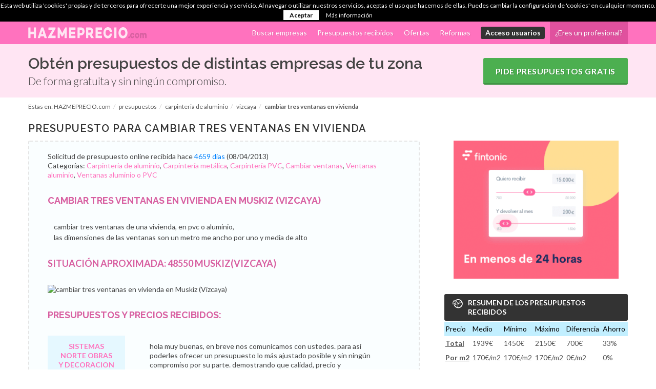

--- FILE ---
content_type: text/html; charset=utf-8
request_url: http://www.hazmeprecio.com/vizcaya/presupuesto-cambiar-tres-ventanas-vivienda
body_size: 7401
content:
<!DOCTYPE html>
<html dir="ltr" lang="es-ES">
<head>
<meta http-equiv="Content-Type" content="text/html; charset=utf-8" />
<title>Presupuesto para Cambiar tres ventanas en vivienda - Muskiz (Vizcaya) | HAZMEPRECIO.com</title>
<meta http-equiv="content-language" content="es_ES" />
<meta name="title" content="Presupuesto para Cambiar tres ventanas en vivienda - Muskiz (Vizcaya) | HAZMEPRECIO.com" />

<meta name="keywords" content="presupuesto, presupuesto online, Carpinteria de aluminio, Carpintería metálica, Carpintería PVC, Cambiar ventanas, Ventanas aluminio, Ventanas aluminio o PVC" />
<meta name="description" content="cambiar tres ventanas de una vivienda, en pvc o aluminio,  las dimensiones de las ventanas son un metro me ancho por uno y media de alto" />
<meta name="robots" content="index, follow" />
<link rel="shortcut icon" href="/favicon.ico" type="image/x-icon" />

  <meta name="blogcatalog" content="9BC9671656" />
  <!-- ukey="4F756A34" -->
  <meta content="Cambiar tres ventanas en vivienda. cambiar tres ventanas de una vivienda, en pvc o aluminio,
las dimensiones de las ventanas son un metro me ancho por uno y media de alto
" name="description"/>

      <!-- Stylesheets
    ============================================= -->
	<link href="https://fonts.googleapis.com/css?family=Lato:300,400,400italic,600,700|Raleway:300,400,500,600,700|Crete+Round:400italic" rel="stylesheet" type="text/css" />
    <link rel="stylesheet" href="/css2/minbootstrap.css" type="text/css" />
    <link rel="stylesheet" href="/minstyle3.css" type="text/css" />
    <link rel="stylesheet" href="/css2/dark.css" type="text/css" />
    <link rel="stylesheet" href="/css2/font-icons.css" type="text/css" />
    <link rel="stylesheet" href="/css2/animate.css" type="text/css" />
    <link rel="stylesheet" href="/css2/magnific-popup.css" type="text/css" />
    <link rel="stylesheet" href="/css2/minresponsive.css" type="text/css" />
	<link rel="stylesheet" href="/mincustom3.css" type="text/css" />
    <meta name="viewport" content="width=device-width, initial-scale=1, maximum-scale=1" />
    <!--[if lt IE 9]>
    	<script src="http://css3-mediaqueries-js.googlecode.com/svn/trunk/css3-mediaqueries.js"></script>
    <![endif]-->

	<link rel="stylesheet" href="/css2/colors.css" type="text/css" />

	
    <!-- External JavaScripts
    ============================================= -->
	<script type="text/javascript" src="/js2/jquery.js"></script>
	<script type="text/javascript" src="/js2/minplugins.js"></script>


  <!-- 879b8db84cf55a4ad52548992a031071 -->
  <meta property="fb:page_id" content="282006845826" />

<script src="https://apis.google.com/js/platform.js" async defer>
  {lang: 'es'}
</script>
<link rel="publisher" href="https://plus.google.com/102392140787696424122">
<meta name="author" content="HAZMEPRECIO.com" />
</head>
<body class="no-transition stretched">
    <!-- Document Wrapper
    ============================================= -->
    <div id="wrapper" class="clearfix">

		<div id="page-menu" class="no-sticky">

            <div id="page-menu-wrap">

                <div class="container clearfix">

                    <div class="menu-title"><a href="http://www.hazmeprecio.com/" title="HAZMEPRECIO.com - Pide presupuesto online y encuentra el mejor precio"><img src="/images2/logo.png" alt="HAZMEPRECIO.com - Pide presupuesto online y encuentra el mejor precio" width="231" height="22"></a></div>

                    <nav>

					    <ul>

							
									<li><a title="Ir al directorio de empresas." href="http://www.hazmeprecio.com/empresas/reformas-construccion">Buscar empresas</a></li>
									<li><a title="Ver las solicitudes de presupuesto recibidas y los precios enviados." href="http://www.hazmeprecio.com/presupuesto/reformas-construccion">Presupuestos recibidos</a></li>
									<li><a title="Ver todas las ofertas y descuentos." href="http://www.hazmeprecio.com/ofertas">Ofertas</a></li>
									<li><a href="http://www.hazmeprecio.com/reformas" title="Ver las ultimas reformas enviadas.">Reformas</a></li>

							

														
								<li><a title="Iniciar sesión" href="http://www.hazmeprecio.com/acceso-usuarios" rel="nofollow"><span class="label label-primary">Acceso usuarios</span></a></li>
								<li class="prof"><a title="Registra tu empresa de forma gratuita y accede a nuevos clientes." href="http://www.hazmeprecio.com/alta-empresas-gratis" rel="nofollow">¿Eres un profesional?</a></li>

							
						</ul>

                    </nav>
					<div id="page-submenu-trigger"><i class="icon-reorder"></i></div>

                </div>

            </div>

        </div>




	

			
			 <!-- Header
        ============================================= -->
			<div id="header" class="no-sticky">
			<div id="header-wrap">
               <section class="style-2" style="background: #FFE5F3;">
						<div class="container clearfix promo">
							<h2 class="nomargin">Obtén presupuestos de distintas empresas de tu zona</h2>
							<span class="nomargin">De forma gratuita y sin ningún compromiso.</span>
							<a class="button button-dark button-xlarge button-rounded" href="http://www.hazmeprecio.com/pedir-presupuesto">Pide presupuestos gratis</a>
						</div>
				</section>
			</div>
			</div><!-- #header end -->

	

		

					
				<header id="header-title">
            <div class="container clearfix">
						<ol xmlns:v="http://rdf.data-vocabulary.org/#" class="breadcrumb"> Estas en: <li typeof="v:Breadcrumb"><a href="/" rel="v:url" property="v:title">HAZMEPRECIO.com</a></li><li typeof="v:Breadcrumb"><a href="/presupuesto" rel="v:url" property="v:title">presupuestos</a></li><li typeof="v:Breadcrumb"><a href="/presupuesto/carpinteria-de-aluminio" rel="v:url" property="v:title">carpinteria de aluminio</a></li><li typeof="v:Breadcrumb"><a href="/presupuesto/carpinteria-de-aluminio/vizcaya" rel="v:url" property="v:title">vizcaya</a></li><li typeof="v:Breadcrumb" property="v:title"><strong>cambiar tres ventanas en vivienda</strong></li></ol>			</div>			
		</header>				
													
        
		
		
        

        <!-- Content
        ============================================= -->
        <section id="content">                

							
				
							<div id="page-title">		
					<div class="container clearfix">
					<h1>Presupuesto para cambiar tres ventanas en vivienda</h1>
					</div>			
				</div>

								

			<!-- Content init
				============================================= -->
														<div class="container clearfix">
						<div class="col_full clearfix">
									
						
							                            		                        		                            	                            
							
							<div class="col_two_third"><div class="presupuesto presupuesto-full-node col_full clearfix">Solicitud de presupuesto online recibida hace <span>4659 dias</span> (08/04/2013)<br/>Categorías: <a href="/presupuesto/carpinteria-de-aluminio" title="Presupuesto de Carpinteria de aluminio">Carpinteria de aluminio</a>, <a href="/presupuesto/carpinteria-metalica" title="Presupuesto de Carpintería metálica">Carpintería metálica</a>, <a href="/presupuesto/carpinteria-pvc" title="Presupuesto de Carpintería PVC">Carpintería PVC</a>, <a href="/presupuesto/cambiar-ventanas" title="Presupuesto de Cambiar ventanas">Cambiar ventanas</a>, <a href="/presupuesto/ventanas-aluminio" title="Presupuesto de Ventanas aluminio">Ventanas aluminio</a>, <a href="/presupuesto/ventanas-aluminio-o-pvc" title="Presupuesto de Ventanas aluminio o PVC">Ventanas aluminio o PVC</a><h2 class="info topmargin-sm bottommargin-sm">cambiar tres ventanas en vivienda en Muskiz (Vizcaya)</h2><div class="content"><p>cambiar tres ventanas de una vivienda, en pvc o aluminio,<br />
las dimensiones de las ventanas son un metro me ancho por uno y media de alto</p>
</div>
		<div id="mapPresupuesto"><span class="header bottommargin-sm">Situación aproximada: 48550 Muskiz(Vizcaya)</span>
		<img width="600" height="150" src="//maps.google.com/maps/api/staticmap?sensor=false&mobile=false&language=es&;maptype=roadmap&amp;format=PNG&amp;zoom=10&amp;size=600x150&amp;markers=color:blue|48550+Muskiz%2CVizcaya" alt="cambiar tres ventanas en vivienda en Muskiz (Vizcaya)" />
		</div><h2 class="info topmargin-sm bottommargin-sm">Presupuestos y precios recibidos:</h2><div class="col_full entry clearfix"><div class="propiedades col_one_fourth bottommargin-sm"><span class="autor"><a href="/empresa/sistemas-pladur-norte-reformas-general">SISTEMAS NORTE OBRAS Y DECORACION</a></span><span class="precio">1900&euro;</span></div><div class="detalles col_three_fourth col_last bottommargin-sm">
	
hola muy buenas, en breve nos comunicamos con ustedes. para así poderles ofrecer un presupuesto lo más ajustado posible 
y sin ningún compromiso por su parte. demostrando que calidad, precio y profesionalidad no es difícil de encontrar.                                                                                                
somos empresa verificada, con todos los seguros al día, seguro de responsabilidad civil de 300.000,00 €, creemos que aparte de realizar los trabajos,                                                                                                      ay que dar confianza, calidad y formalidad, estar asegurados y bien cubiertos en todos los aspectos.            
aprovechamos la ocasión para mandarles un cordial saludo.
aránzazu castrillo 
sistemas norte obras y decoración s.l
www.sistemasnorte.co
</div></div><div class="col_full entry clearfix"><div class="propiedades col_one_fourth bottommargin-sm"><span class="autor"><a href="/empresa/obras-y-reformas-bagatxa">Obras y reformas Bagatxa</a></span><span class="precio">2135&euro;</span></div><div class="detalles col_three_fourth col_last bottommargin-sm">el presupuesto aproximado es de 2135€.
	
</div></div><div class="col_full entry clearfix"><div class="propiedades col_one_fourth bottommargin-sm"><span class="autor"><a href="/empresa/arene-ventanas-y-persianas">Arene</a></span><span class="precio">Entre 1450&euro; y 1695&euro;</span></div><div class="detalles col_three_fourth col_last bottommargin-sm">
	
ventanas de pvc kÖmmerling color banco ambas caras, sistema de apertura multiple practicable+oscilobateinte vidrio climalit 4.16.4
total equipamiento, para concretar trabajo y formalizar precio ver obra</div></div><div class="col_full entry clearfix"><div class="propiedades col_one_fourth bottommargin-sm"><span class="autor"><a href="/empresa/wwwstvces">STVC</a></span><span class="precio">170&euro; por m2</span></div><div class="detalles col_three_fourth col_last bottommargin-sm">
	
buenas tardes.
el precio apróximado por metro cuadrado de ventana viene a ser de unos ciento setenta euros. esto incluye la persiana. no esta incluido ni la instalación ni posibles rematees tales como jambas pues estas últimas no siempre son necesarias.
esperando poder haber sido de ayuda recibe un cordial saludo.
</div></div><div class="col_full entry clearfix"><div class="propiedades col_one_fourth bottommargin-sm"><span class="autor"><a href="/empresa/hnosrincon">Hnos Rincon</a></span><span class="precio">2150&euro;</span></div><div class="detalles col_three_fourth col_last bottommargin-sm">
	
ventanas en pvc de perfil de 70mm,con rotura de puente termico. precio aprox. viendolo podria dar un presupuesto cerrado.
un saludo</div></div>
		<div style="padding:12px;background:#F0FCFF;margin: 0;text-align:center;">
		<span style="display:block;font-size:18px;color: #4CAF50;text-transform: uppercase;font-weight: bold;">¿Necesitas realizar alguna reforma o algún servicio?</span>
		<a href="/pedir-presupuesto" class="button button-small button-rounded button-dark marginmin" target="_blank" style="background: #4CAF50;">Pide presupuestos gratis</a>
		<span style="position:relative;top:-10px;display:block">solo tardaras un par de minutos</span><div>Si solo estas buscando un precio orientativo puedes utilizar nuestro<br/> buscador de precios reales para encontrar presupuestos similares a lo que necesitas.
			<b style="padding: 8px 0 4px;margin: 0;display: block;">Para después ir refinando tu búsqueda empieza buscando por categoría:</b><a href="/presupuesto/carpinteria-de-aluminio" title="Presupuesto de Carpinteria de aluminio">Carpinteria de aluminio</a>, <a href="/presupuesto/carpinteria-metalica" title="Presupuesto de Carpintería metálica">Carpintería metálica</a>, <a href="/presupuesto/carpinteria-pvc" title="Presupuesto de Carpintería PVC">Carpintería PVC</a>, <a href="/presupuesto/cambiar-ventanas" title="Presupuesto de Cambiar ventanas">Cambiar ventanas</a>, <a href="/presupuesto/ventanas-aluminio" title="Presupuesto de Ventanas aluminio">Ventanas aluminio</a>, <a href="/presupuesto/ventanas-aluminio-o-pvc" title="Presupuesto de Ventanas aluminio o PVC">Ventanas aluminio o PVC</a></div></div></div><div class="col_full" id="bottom-message">
						<div class="feature-box fbox-plain">
							<div class="fbox-icon"><i class="icon-info-sign"></i></div>
							<span>&iquest;Eres un profesional o empresa y te gustaría presupuestar este trabajo?</span>
							<strong><a href="/alta-empresas-gratis" rel="nofollow" title="Registra tu empresa de forma gratuita y consigue nuevos trabajos.">Regístrate ahora</a> y envía tu presupuesto.</strong>
						</div>
					  </div></div><div class="col_one_third col_last sidebar">
						<span class="title block-title destacado"><i class="icon icon-chart"></i>Resumen de los presupuestos recibidos</span><table><tr><th>Precio</th><th>Medio</th><th>Mínimo</th><th>Máximo</th><th>Diferencia</th><th>Ahorro</th></tr><tr><td class="title">Total</td><td>1939&euro;</td><td>1450&euro;</td><td>2150&euro;</td><td>700&euro;</td><td>33%</td></tr><tr><td class="title">Por m2</td><td>170&euro;/m2</td><td>170&euro;/m2</td><td>170&euro;/m2</td><td>0&euro;/m2</td><td>0%</td></tr></table><img class="chart" src="https://chart.apis.google.com/chart?chxl=0:|2150&euro;|1939&euro;|1450&euro;&chts=E0519E,16&chma=30,10,30,10&chxp=0,100,90.1860465116,67.4418604651&chf=bg,s,FFFBFD&chxs=0,s,E0519E,14,0.5,l,E0519E&chxt=y&chbh=a&chs=320x140&cht=bvg&chco=5BF062,00BBFF,FF6868&chds=0,2150,0,2150,0,2150&chd=t:1450|1939|2150&chdl=Mínimo|Medio|Máximo&chtt=PRESUPUESTOS RECIBIDOS" alt="Presupuestos y precios y  para cambiar tres ventanas en vivienda en Muskiz (Vizcaya)" /><img class="chart" src="https://chart.apis.google.com/chart?chxl=0:|170&euro;|170&euro;|170&euro;&chts=E0519E,16&chma=30,10,30,10&chxp=0,100,100,100&chf=bg,s,FFFBFD&chxs=0,s,E0519E,14,0.5,l,E0519E&chxt=y&chbh=a&chs=320x140&cht=bvg&chco=5BF062,00BBFF,FF6868&chds=0,170,0,170,0,170&chd=t:170|170|170&chdl=Mínimo|Medio|Máximo&chtt=PRECIOS+POR+M2" alt="Precios por m2 para cambiar tres ventanas en vivienda en muskiz (vizcaya)" />
						<span class="title block-title"><i class="icon icon-line2-direction"></i>Presupuestos similares en Vizcaya(Provincia)</span>
							<ul class="nav nav-pills nav-stacked current"><li><a href="/presupuesto/carpinteria-de-aluminio/vizcaya">Carpinteria de aluminio</a></li><li><a href="/presupuesto/carpinteria-metalica/vizcaya">Carpintería metálica</a></li><li><a href="/presupuesto/carpinteria-pvc/vizcaya">Carpintería PVC</a></li></ul>
		<span class="title block-title"><i class="icon icon-line2-directions"></i>Presupuestos similares en Muskiz</span>
        <ul class="nav nav-pills nav-stacked current"><li><a href="/presupuesto/carpinteria-de-aluminio/vizcaya/muskiz">Carpinteria de aluminio</a></li><li><a href="/presupuesto/carpinteria-metalica/vizcaya/muskiz">Carpintería metálica</a></li><li><a href="/presupuesto/carpinteria-pvc/vizcaya/muskiz">Carpintería PVC</a></li></ul>
		</div>	
						

						

											
					
											</div>	<!-- #content init end -->
									
					

				
									</div> <!-- #container end -->
						
                
				

								<a href="http://www.hazmeprecio.com/pedir-presupuesto" id="promo-bottom" class="button button-full">
						<div class="container clearfix">
							<strong>Pide presupuesto online</strong> <i style="top:4px;" class="icon-caret-right"></i> ... y recibe gratis presupuesto de distintas empresas.
						</div>
				</a>
				
				
			</div><!-- #content-wrap end -->

        </section><!-- #section content end -->

        <!-- Footer
        ============================================= -->
        <footer id="footer">

			<div class="container">

                <!-- Footer Widgets
                ============================================= -->
				<div class="footer-widgets-wrap clearfix">
				
								
						 <div class="col_one_third">
							<div class="widget widget_links clearfix">
                                <h4>Provincias más demandadas</h4>
                                <ul>
                                    <li><a href="http://www.hazmeprecio.com/presupuesto/reformas-construccion/madrid" title="Presupuestos de Reformas en Madrid">Reformas en Madrid</a></li>
									<li><a href="http://www.hazmeprecio.com/presupuesto/reformas-construccion/barcelona" title="Presupuestos de Reformas en Barcelona">Reformas en Barcelona</a></li>
									<li><a href="http://www.hazmeprecio.com/presupuesto/reformas-construccion/valencia" title="Presupuestos de Reformas en Valencia">Reformas en Valencia</a></li>
									<li><a href="http://www.hazmeprecio.com/presupuesto/reformas-construccion/sevilla" title="Presupuestos de Reformas en Sevilla">Reformas en Sevilla</a></li>									
									<li><a href="http://www.hazmeprecio.com/presupuesto/reformas-construccion/zaragoza" title="Presupuestos de Reformas en Zaragoza">Reformas en Zaragoza</a></li>									
									<li><a href="http://www.hazmeprecio.com/presupuesto/reformas-construccion/malaga" title="Presupuestos de Reformas en Malaga">Reformas en Malaga</a></li>									
                                </ul>

                            </div>
						 </div>	
						 <div class="col_one_third">
							<div class="widget widget_links clearfix">
                                <h4>Categorías destacadas</h4>
                                <ul>
                                    <li><a href="http://www.hazmeprecio.com/presupuesto/reforma">Presupuesto reforma</a></li>								
									<li><a href="http://www.hazmeprecio.com/presupuesto/reforma-integral">Presupuesto reforma integral</a></li>
									<li><a href="http://www.hazmeprecio.com/presupuesto/reforma-piso">Presupuesto reforma piso</a></li>	
									<li><a href="http://www.hazmeprecio.com/presupuesto/construccion-casa">Presupuesto construcción casa</a></li>
									<li><a href="http://www.hazmeprecio.com/presupuesto/reforma-cocina">Presupuesto reforma cocina</a></li>
									<li><a href="http://www.hazmeprecio.com/presupuesto/reforma-baño">Presupuesto reforma baño</a></li>
									<li><a href="http://www.hazmeprecio.com/presupuesto/instalacion-aire-acondicionado">Presupuesto instalación aire acondicionado</a></li>
									<li><a href="http://www.hazmeprecio.com/presupuesto/pintar-piso">Presupuesto pintar piso</a></li>	
                                </ul>

                            </div>
						 </div>	
						 <div class="col_one_third col_last">
                            <div class="widget widget_links clearfix">
                                <h4>Sitemap</h4>
                                <ul>
                                    <li><a href="http://www.hazmeprecio.com/presupuestos-mas-activos">Presupuestos con mayor actividad</a></li>
									<!--li><a href="http://www.hazmeprecio.com/presupuestos-categoria">Presupuestos por categoria</a></li>
									<li><a href="http://www.hazmeprecio.com/presupuestos-provincia">Presupuestos por provincia</a></li-->
                                </ul>

                            </div>
                        </div>
						
								</div><!-- .footer-widgets-wrap end -->

            </div>


            <!-- Copyrights
            ============================================= -->
            <div id="copyrights">

                <div class="container clearfix">

                    <div class="col_half">
                        <div class="copyright-links">
						    <a href="http://www.hazmeprecio.com/contacto" title="Contacta con HAZMEPRECIO.com" rel="nofollow">Contacta con nosotros</a> /
							<a href="http://www.hazmeprecio.com/publicidad-en-HAZMEPRECIO.com" title="Te gustaría anunciarte aquí, buscamos patrocinadores." rel="nofollow">Publicidad</a> /
							<a href="http://www.hazmeprecio.com/tdu" rel="nofollow">Términos de Uso</a> /
							<a href="http://www.hazmeprecio.com/priv" rel="nofollow">Política de privacidad</a>
						</div>
                    </div>

                    <div class="col_half col_last tright">
                        <div class="col_half fright clearfix">
                            <a href="https://www.facebook.com/HAZMEPRECIO" class="social-icon si-small si-borderless si-facebook">
                                <i class="icon-facebook"></i>
                                <i class="icon-facebook"></i>
                            </a>

                            <a href="https://twitter.com/hazmeprecio" class="social-icon si-small si-borderless si-twitter">
                                <i class="icon-twitter"></i>
                                <i class="icon-twitter"></i>
                            </a>

                            <a href="https://plus.google.com/+Hazmeprecioweb" class="social-icon si-small si-borderless si-gplus">
                                <i class="icon-gplus"></i>
                                <i class="icon-gplus"></i>
                            </a>

                            <a href="https://pinterest.com/hazmepreciocom" class="social-icon si-small si-borderless si-pinterest">
                                <i class="icon-pinterest"></i>
                                <i class="icon-pinterest"></i>
                            </a>							

						
                        </div>

                        <div class="clear"></div>
                    </div>

					 <div class="col_full center nobottommargin copy">
						Copyright &copy; 2009 - 2026 HAZMEPRECIO.com
					</div>

                </div>


            </div><!-- #copyrights end -->

        </footer><!-- #footer end -->


	</div><!-- #wrapper end -->

    <!-- Go To Top
    ============================================= -->
    <div id="gotoTop" class="icon-angle-up"></div>

  
<script defer src="https://static.cloudflareinsights.com/beacon.min.js/vcd15cbe7772f49c399c6a5babf22c1241717689176015" integrity="sha512-ZpsOmlRQV6y907TI0dKBHq9Md29nnaEIPlkf84rnaERnq6zvWvPUqr2ft8M1aS28oN72PdrCzSjY4U6VaAw1EQ==" data-cf-beacon='{"version":"2024.11.0","token":"ce13ad72493a4ed8882bc5022bf9f8e0","r":1,"server_timing":{"name":{"cfCacheStatus":true,"cfEdge":true,"cfExtPri":true,"cfL4":true,"cfOrigin":true,"cfSpeedBrain":true},"location_startswith":null}}' crossorigin="anonymous"></script>
</body>
<script>
  (function(i,s,o,g,r,a,m){i['GoogleAnalyticsObject']=r;i[r]=i[r]||function(){
  (i[r].q=i[r].q||[]).push(arguments)},i[r].l=1*new Date();a=s.createElement(o),
  m=s.getElementsByTagName(o)[0];a.async=1;a.src=g;m.parentNode.insertBefore(a,m)
  })(window,document,'script','//www.google-analytics.com/analytics.js','ga');

  ga('create', 'UA-10660027-1', 'auto');
  ga('send', 'pageview');

</script>
<script type='text/javascript'>
function getCookie(nameCookie){
	var valueCookie = document.cookie;
	var c_start = valueCookie.indexOf(' ' + nameCookie + '=');
	if (c_start == -1)
		c_start = valueCookie.indexOf(nameCookie + '=');
	if (c_start == -1){
		valueCookie = null;
	}else{
		c_start = valueCookie.indexOf('=', c_start) + 1;
		var c_end = valueCookie.indexOf(';', c_start);
		if (c_end == -1){
			c_end = valueCookie.length;
		}
		valueCookie = unescape(valueCookie.substring(c_start,c_end));
	}
	return valueCookie;
}
function setCookie(nameCookie, value, expiration){
	var valueCookie = escape(value) + ((expiration == null) ? '' : '; expires=' + expiration);
	document.cookie = nameCookie + '=' + valueCookie;
}
function checkCookie(nameCookie){
	var cookie = getCookie(nameCookie);
	if (cookie != null && cookie != '')
		return true;
	else
		return false;
}

	$(document).ready(function() {
	
		var pubPreforma = '<img src="/images/prestamo-50000-euros.gif" onclick="javascript:window.open(\'/ver-prestamos-para-reformas.php\',\'_blank\');" style="cursor:pointer;margin-bottom:30px;margin-left:5%;width: 90%"/>';
		$('#block-block-54').before(pubPreforma);
		$('#block-block-59').before(pubPreforma);
		$('div.col_full div.col_one_third.col_last.sidebar').prepend(pubPreforma); 
		$('div.col_full div.col_one_fourth.sidebaremp.fleft').prepend(pubPreforma);		
	
		var msghtml = '';
		if(!getCookie('msgCookies')){
			msghtml += '<div style="color: #FFFFFF; background: #000000; text-align: center; font-size: 12px; line-height: 16px; padding: 3px 0px 4px;" class="msg-cookie" id="msg-cookie">';
			msghtml += '<p style="margin-bottom: 3px;">Esta web utiliza \'cookies\' propias y de terceros para ofrecerte una mejor experiencia y servicio. Al navegar o utilizar nuestros servicios, aceptas el uso que hacemos de ellas. Puedes cambiar la configuraci&oacute;n de \'cookies\' en cualquier momento.</p>';
			msghtml += '<a style="color: #000000; margin-right: 6px; background: #FFFFFF; padding: 2px 12px; font-weight: bold;" id="hide-msg-cookie" href="#">Aceptar</a>&nbsp;';
			msghtml += '<a style="color:#FFFFFF; margin-left: 6px; text-decoration: underline;" href="/priv" target="_blank" rel="nofollow">M&aacute;s informaci&oacute;n</a>';
			msghtml += '</div>';
			$("body").prepend(msghtml);
			$("#hide-msg-cookie").click(function(){
				var expiration = (new Date(2025, 12, 31)).toGMTString();
				$("#msg-cookie").hide();
				setCookie('msgCookies', 'hide', expiration);
			});
			$("a").click( function(){
				if(this.href != 'http://www.hazmeprecio.com/priv'){
					var expiration = (new Date(2025, 12, 31)).toGMTString();
					$("#msg-cookie").hide();
					setCookie('msgCookies', 'hide', expiration);
				}
			});
	   }
		
	});
</script>
<script type="text/javascript" src="/js2/minfunctions.js"></script>
</html>

--- FILE ---
content_type: text/plain
request_url: https://www.google-analytics.com/j/collect?v=1&_v=j102&a=189877775&t=pageview&_s=1&dl=http%3A%2F%2Fwww.hazmeprecio.com%2Fvizcaya%2Fpresupuesto-cambiar-tres-ventanas-vivienda&ul=en-us%40posix&dt=Presupuesto%20para%20Cambiar%20tres%20ventanas%20en%20vivienda%20-%20Muskiz%20(Vizcaya)%20%7C%20HAZMEPRECIO.com&sr=1280x720&vp=1280x720&_u=IEBAAEABAAAAACAAI~&jid=967422187&gjid=387988556&cid=1091076441.1769275139&tid=UA-10660027-1&_gid=1307652905.1769275139&_r=1&_slc=1&z=1881840159
body_size: -286
content:
2,cG-44G9T7Y8XQ